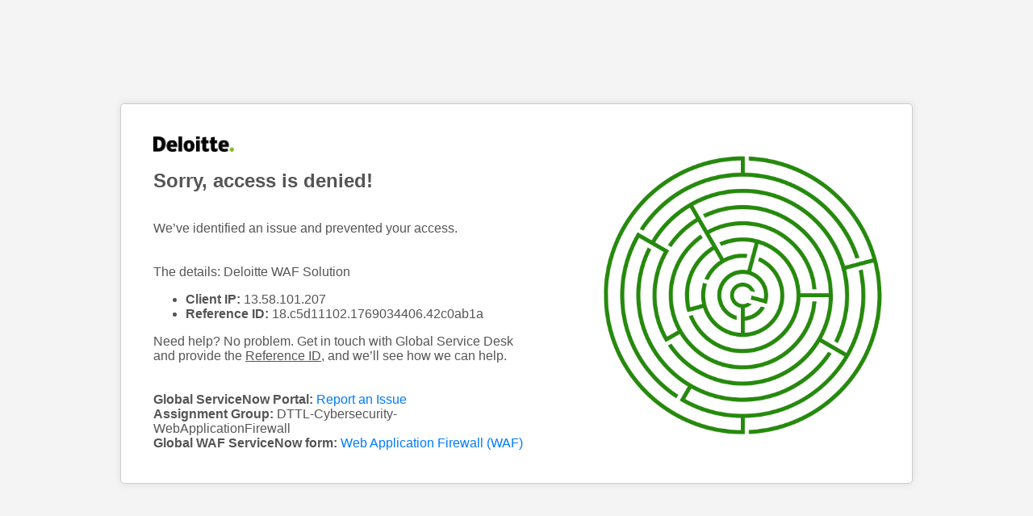

--- FILE ---
content_type: text/html
request_url: https://www.verginet.net/Dokumanlar/2013/Harclar-Kanunu-Genel-Tebligi-69.pdf
body_size: 143911
content:
<!DOCTYPE html>
<html lang="en">
<head>
    <meta charset="UTF-8">
    <meta name="viewport" content="width=device-width, initial-scale=1.0">
    <title>Access Denied</title>
    <style>
        body {
            margin: 0;
            padding: 0;
            font-family: Arial, sans-serif;
            background-color: #f4f4f4;
        }
        .container {
            text-align: left;
            color: #555;
            margin: 10% auto;
            max-width: 940px;
            padding: 20px;
            background-color: #ffffff;
            border: 1px solid #ccc;
            border-radius: 5px;
            box-shadow: 0px 0px 10px rgba(0, 0, 0, 0.1);
            display: flex;
            flex-direction: row;
            justify-content: space-between;
        }
        .left-side {
            width: 50%;
            padding: 20px;
        }
        .right-side {
            width: 40%;
            background-image: url('[data-uri]');
            background-size: contain;
            background-repeat: no-repeat;
            background-position: center;
        }
        h2, p {
            margin: 0;
        }
        a {
            color: #007bff;
            text-decoration: none;
        }
		        .underline {
            text-decoration: underline;
        }
		  

    </style>
</head>
<body>
    <div class="container">
        <div class="left-side">
            <img class="deloitte-logo" src="[data-uri]" style="max-width: 100px;">
            <br><br>
			<h2>Sorry, access is denied!</h2>
			<br><br>
            <p>We’ve identified an issue and prevented your access.</p>
			<br><br>
            <p>The details: Deloitte WAF Solution</p>
		<ul>
            <li><strong>Client IP:</strong> 13.58.101.207</li>
            <li><strong>Reference ID:</strong> 18.c5d11102.1769034406.42c0ab1a</li>
        </ul>
			   <p>Need help? No problem. Get in touch with Global Service Desk and provide the <span class="underline">Reference ID</span>, and we’ll see how we can help.</p>
			   <br><br>
                <p><strong>Global ServiceNow Portal:</strong> <a href="https://deloitteglobal.service-now.com/sp?id=sc_cat_item&sys_id=3f1dd0320a0a0b99000a53f7604a2ef9" target="_blank">Report an Issue</a></p>
                <p><strong>Assignment Group:</strong> DTTL-Cybersecurity-WebApplicationFirewall</p>
				<p><strong>Global WAF ServiceNow form:</strong> <a href="https://deloitteglobal.service-now.com/sp?id=sc_category&sys_id=6bf70f351b9ea11cbcae55b0604bcb77" target="_blank">Web Application Firewall (WAF)</a></p>
        </div>
        <div class="right-side"></div>
    </div>
</body>
</html>
